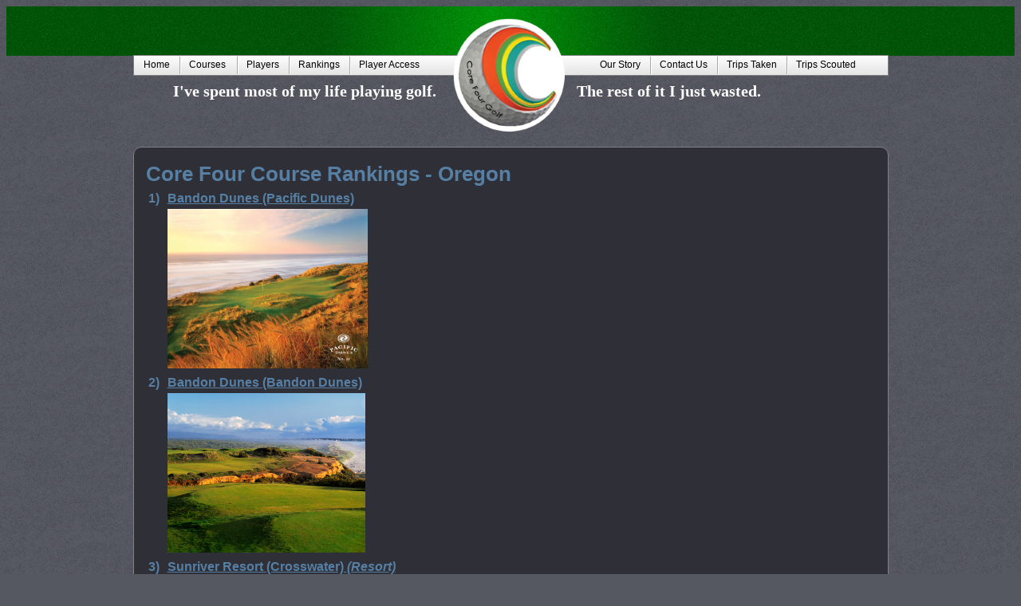

--- FILE ---
content_type: text/html; charset=utf-8
request_url: http://www.corefourgolf.com/RankingCourse.aspx?Source=CoreFour&Locality=OR
body_size: 11259
content:


<!DOCTYPE html>
<html lang="en">
<head id="Head1"><title>
	Core Four Golf - Course Rankings
</title><link href="main.css?version=6" rel="stylesheet" type="text/css" /><link rel="icon" href="images/icon.png" type="image/png" /><link href="/WebResource.axd?d=vsKpXOsoEwDUfVug9KOqSldAI9vdSCyZ9tWcYrH2dA1W3T0TqqSJwBISJ22ZVlmOIYWrECHB9uAs78BrMGzX0XXAJSJdSOu7I9nE9AdcBZlwFt69XzcYzf_f1fuLmuDm0&amp;t=637505551540000000" type="text/css" rel="stylesheet" class="Telerik_stylesheet" /><link href="/WebResource.axd?d=gGPJcKA2egeNvbDi_oMTrb0-oMeXYkMa0bEe_9F70CjgXrbqmivllSxXRlT8uxBhgNqpnm_OSWvYqbnh7-SscsmXXc0v6OL1em-UDpARdIgUlR_ewGeytV7h94paCYiTuzjOgIHGPUW4zhR2UfBOwg2&amp;t=637505551540000000" type="text/css" rel="stylesheet" class="Telerik_stylesheet" /></head>
<body id="body-public">
    <form method="post" action="./RankingCourse.aspx?Source=CoreFour&amp;Locality=OR" id="Form1">
<div class="aspNetHidden">
<input type="hidden" name="__EVENTTARGET" id="__EVENTTARGET" value="" />
<input type="hidden" name="__EVENTARGUMENT" id="__EVENTARGUMENT" value="" />
<input type="hidden" name="__VIEWSTATE" id="__VIEWSTATE" value="DzM48wSsD5Y+zJE96pjTReKz90Z4diYf5S6VkGwQ1Xs8m0kyzievXn3stxwqbugwDvhB2mFJg8BIfqGq6ADeIbcCE+5Q1I4YqJwbCYrYZgdmlSgd1YLc6lSam6eKC7A/8RBxoJgM+s/DUA5hfcvW6zoQGm7AcFdT+gZzE6U5FOaF3bBV+4Gn928dK/SVuhMoQTKSEw3eTveVI0f6pJCYCp8jNuH+EMR1lnnpqpOHQvTXOMaIsAgF/aByGh6a5PRHdsIKxnBxu1yZd13C77KfMQqm4Yr0iL6qAn0N1LxT8+vuXFHxV4xfOwwJQTTDfeju8EbImDc5gRYQX/g7U8DDIHWYfs5PUx/LbvyM9jxzJOTKawgjkGqPENx4ioTVPkdF6oMaCUBoyuQqXkMyI9EkRp2blW6CfWr12y+dpqj2CQoUuEcgEIJcnb++pCtd1l6NxTbdnnng6IJZoiK9Lb8kXG06JPhU+Unj7jrjpe6EN0d9A29/EY4Ie6Xz52rdFODbjE8aLnCSw8F2fFHMtM+onyX5h2bgRXZp8F4N75rhF3ly61cYNuUIQNwvmBHbmNqxbF+D/hAGcE1kHZ5sfRiCHIyVm2TpKmK3qhSz6uP2xQn4ecrti7buqEDsb8gKCldYg7O14zjuw7lG9OkKvNt/Aj/HrKC02mG1XfMnYIvSCANi0LQ7AMTD/21IOe+k6nKybmrFgg0Rq7NQ2ymoXXRPx+Q9JdRRKaeGMhZoOiSRKVJsF4JQJPeA7DTWSLcuAH25MB7pyvT6tBCmAsVm0i3GEc3E9VlTSuVvkOM8ha6KDhc5dr4Qdj29EW95bTe9yidxXnSp6szsY8vhantG7n5Ns3poXj5NG/wDq0MsCk59Tvm1ZvAM3w/K7oV7IwLDQNgCuODnUr6ZhYDwRD6oVYm5D2r6fMJR/+IcK+RMazlyR95NkFDvzJLL1kbjMEBWFuztFpIf8+HgYnPkbNZ8+yEdZHvC7j8yj93sQTpjAq34by2PTWZt/mpohzXFt1hONbrY1IeHdpUwbKYymwzgU6zkh/mIKCsT0Yfx2ZrSrqEH/WvQpETNdAPwunPftvcirl6LJJW0GMZjQFEjKZEMlGpzR6QjZGgl3lXbdJ6EXzii7eH7qkZY95aoh2Af25adV8TNta45kxf21ngJ1/ogZiIVrH8tUu8I99TTyxX9f81/6q/gg/zAAZCV60K14aMz744DHPNz/5I0vH40k231BSEWYsk5PuTQsL1awK8be0ejLJt+vlvboUZqvLcDVtAEGKnXdeSMeyRMHoVvsSRTV/fzpoETcj5RffmG5MVKtrJWVhkjTjd97ZY+m+I9UpmAagPRx/i6WNf3xQJKotLvhjX9Zn/dfVPkzWyjYV6mPPa++l/Ap35U3ro8zErm/J8rZdKJQYww9JoCuXlX0dcNyGMDA9ZBZq+NysruLK2tjzK1RRaF5DTtFL8HuBBWGZQkPsvcfHyDktosvWvEPivARTNQ5eto/[base64]/vAOfOT4veOvxo8wepzaSQvOXlQ8YMPK4qQALlpF1htjT8n/TH3+7owvgt9kqYR8osAR1ITxhNrR3j0aE2mgOhd9T9YQIsjLeIih3mAEWdzxUZjZ09FwKKxcTlM5NZ4wfhnHvtQYXkgVruQOgqzI8zuU1LbiU3mYYBsli+mNCpXa8jPVzi/[base64]/pDUAVGw0zt8YGhwZKrxGE/L8r4JO/E5jQS+XeqLnUSljnpGlev+JCrUISy4outA64GvQ0lrmJGMlA/z6VNf57vQGaZ7ss+/Lp6mljx9g/LqCkXNasT5B09oSiuyubI1zhDpWsamNiAIF0jHNFkw6ZBdHS9U+LdzkVyBOj5mw18YElGfxb+193xBgkFlHOSqNbB1HR8ch8+DT+vqx7tRCjCIs/7sDQ8gF5eU5ZHhjN0h1LFKoEL+LnaKTLE9qCOxt+2C8mBbbi2rwzCELP+dZLkMWHBngTmHog7c5USbdk2Jz1pA1fYLPsl4TEgJDoCvIj6D6YVR8CYsg/ZEDRiMVix8OvGsbIZM4Mn1sPvkhHDgiNV9rOfuNDmZ/lFJmc19zdP33OPYqHnJBoyVU0MMjdpQrOKzX9vJmmdDGj1LMswpVdbOTJXy918Rsj1gWVRisUHcvVDAqS6LQFsnnqro3zmsMbC3mrqpMDDojDvYWYBZab6N7LA/JvkcqUaBZKrO11Cw82vkUTukkkF3jo1tjlqkM6NV4elEn1mFcXAAPi9Fr0il8dhb6TYawaoqIvYLjhy5Ya+Yd+pG6iQAPskdhrP1FsKZaw34nDkib3g0GmVfse/[base64]//UWvP3ng71kPrr8X98TnHAHfJHepbA6pkOLJQHwE0mYuMW1W+Ne6Nyx0lT7QTVF5DP1/vfkh0fIuJg7XQFCjB0hVqZ/2+kKEFHSTrPHnkytOSpkov1Wl6HzfgsdJlx+R3hjHVwjFj9dnM+2AWD0uuvpq3PSogc70sCte0yQgIDSCrMrA+RXXpZOQcbmtOikerJI8WSawdunwNxiI+Y+HJItEJcVqxO/Rtql6fuM4VcQejzoMR7cMb+dImfOCg9nt5REociz14O5pYluZYgWVkVqDHvRAAszGwCIRTXwu9GMs8l+CKbgjhzgX1wSg3G1z0cdOTMbw/wzf9ZsEBYMsCbcVQ4sb9K6g9DYtVydUiiCCoWk2qyHoBvzQD7roXXIC0naC2A5/vmNL+1tmVFfyKSFmDDyNUfKyjcOR7sHdKJSEC8pxI1wCr+Wv3OcaRWanFfsiY/MBebEEW3Ut5ef/BiZSgvrmME8Ax3zmjButtac9VJ6pUk8wkqqoK4L+r4wGIjGWl5RrHPhHRCAIjPxfXYePTNY24KmloH2lR681hxKzlWrE7MvksBkVsvpKPkvRYuNXgI/lIxbPD9MW2UZs1r9c3AmqFQEmK77FSMn1YdmnaT9eL4qMpv8vEGlPVqNYocU3kLLkkee+64Rn7IadDb2qAUh2JveoZop83pzJofuwdp4EyqVSBMkPuYElPfthGvwfShHsOVuvDnE3M/2wNs6rU6IG1McmFxYQiB7O7v14umKka07yXcGPP0LOykf5dy2LKmo8RJb6CgVgGihM9px7EtjtR9Lgo0Z4Qf1ZrmJ6MaoAh3BKwocJ4NIM2i7/wgNnPpH3+LOg739aLx17NsrYsYO+ZfuUrqJkZ52J+/zzE2KJfoE69WN97xIWmxBpr1YxWLGJctzYcBtdrK90b5rNZ81mY58mKTWD8unlvXLd2mab4zRgBXxZNiYJbQby9npNMO5nFwvQChSmtzbOanOkGvDG1jWV7utth/8pu0YuRAWf5OmjsqXEiXK8M8zJZzgCBIuzNXb8bTZp0LfJimRxyWsAwNNytItAiTcSF6nPE/Rs1mubPRKy4hlfP3GD8/oiumN8iebBtBdWxOxdK5ooS7INskTUH3clCFe5nWUZv/nRQKrMXKJaWNDT2iCsACyJPSc3mhVdDmKP4U+hADW6jR8d/W6HLKxBjtB7O3f7G9oZ5ywAb2nS5DJOjesj9pmbDu5cnQ7ZLX2DKKw8LU9CqcnA/GASqdVP8iu9Zbk92A8Pjbbql2cjPhZB3LUUp6fsAloTa0ZoJFfLD82Z6rUeOxqXQz1o+J9Me+PzmxGzp2mOe75QMgzxJ0wbOtzDycm06ciAgJioo2CaWvNW0wFcdl4N7URd2yWxSWmDWTdDgoPtQr5TL3oN8NM/mqUBnr6FkzAdzy3vEBrz5efcaZxOlqQutb4ZInTw9iYHlv5O74PflAfqhSnRcR5G5+SLprOZ6G9hI0hm5UfvdCOY0kiNDB/bJpcKaNQc+/ps6OJFKEq1TRKIL5BtXEGjh2VhaHO1WdFFe71DHP/0u2sOpM9tbKZ9gqhWBAI50aJlhuL3O2kLulh6EiEUOtrROPlbTDCTcR6/hZ+mkldmAQlF/jzBeYFD0ynCBXPjZ9fUolKGsPp1RdK8UW2+4L1YCs62I8kCktiaGiG0Klsqz8D/VFTbBLrx07PtEjvCNBZ3hAGNwDP4a9bR7NDV9DP7FfS526KOjKQTo1qSn9uDDIJk5/EW89VY0JWIW0foMFDHH7xzh01UrYEU6OwWoXCPLSl5ePBRrUZ+jgF8U/bJLgr5vqoPbkrp8Y5+l6bsAALEsXe4MzVMhrucQqFh3UxiXhwdRLQcpGfDtJKCfkGKiCVfR0EcFs/nCiUEfWq0xCZ3a1B8xJYuFawrr/bd/zhPfMGDBo04QaH6BtwnwVLvX29QSndT/cilsCzqEb/jwJuZ8X6e8yOzqkVLbZRuhuhK9aLP7Z0u5JyAlRIrsd2yjoNvf9tx+iJcJRVuBbDP73EVKGuWkkAGDnjo9naB5ucXBUa2JmuPKjUQlIV+KsziiZ19zRo5DTlKOAlPiPmQtuE4RCQmiHHTgv352/vcipqr5s2Tag0ctkxmsqsQdPpOztUqtI5Z57BmW/gWitBVf9Bso5QQ3oCZsbxHoa1jUmpTM0poHny1TkvICA32W7dd6z7DByqfsVA4G1ZTX/CW+AZS5y3pR+6pVDCPe0lkSxD7CJxwhoXhzO69ZfWL5bBDmBbtwXoKK8nVl2DzznyoAprn4UtP+8gWeikF/4cS3IuuQfsDlrFE+eTWPwIIZdt2hFfsq105S0Zp77Bc/SMIpco6QaaSnUvLpfug3XdFk10WDfFKYRCQ0Zs/U+6gH+Jrk4rqzteuvcyByvZDdGpvRczcAadBY7eZjME6CKZ3fQR0OJX6OijVHwwzCIJ8zj3bjYjnmCdaEn/[base64]/NUtsP3/JNdRaqg1MKNbhNApqnLXdx3WJS9EZ3o/we021ud+SQeQmlWUweNCu2ODRExaXVrh1eLqZD+/z1vh3pHyVwU4b+Ytlv0dItUf4ATHeRFxrG5u5jPgUZgsazpmit4nBanEYXa0heaywbloE3JSmNDa3Lo8HN5hRsv4d+Bu2a4k1UpNnR7KgM2EjB8rooAhIG0y937OmjjgghE05ayykcZ0T1P/DOV6pM+daJZPgMTxn24M2Ih5cWD/nKeg4nW5Hxuiiqu1TYWLXwhXwXtb4wW8XrVoOLgCwDSSH2c0wQcYOztAGVJU8mLmnq15Nsr8j4s4uuWgfmfFYW4k8QOGoxZ2GQ69GSMQwmA1b3NJ67HJ6fDlK+2wEfveBYk5x8+7QiMJ/kKq4qaTfzKPD7RLqsMrIO1nnnbMN5AXbUg3GjH+sWB3QPO1vjxCu6glETZJtCvhv0mFDvxMlfZUMzXios+JoNIdb0bAhKcNlAEml7rnHKzElWAcer1DnDLzJW/OnA==" />
</div>

<script type="text/javascript">
//<![CDATA[
var theForm = document.forms['Form1'];
if (!theForm) {
    theForm = document.Form1;
}
function __doPostBack(eventTarget, eventArgument) {
    if (!theForm.onsubmit || (theForm.onsubmit() != false)) {
        theForm.__EVENTTARGET.value = eventTarget;
        theForm.__EVENTARGUMENT.value = eventArgument;
        theForm.submit();
    }
}
//]]>
</script>


<script src="/WebResource.axd?d=pynGkmcFUV13He1Qd6_TZPWRGxP9zfYKXw-DBiFTiTWiIgwbjmXiwbScJiMO1IsEQIBh3Kf6WDcQSy1q_9BH-A2&amp;t=637982764054957796" type="text/javascript"></script>


<script src="/ScriptResource.axd?d=NJmAwtEo3Ipnlaxl6CMhvj750U8qdT2NsK22bInljCEs5Qmfax5gSem5AUQXWEuU8NgKqmjshC7Y4x-MPcYc-hpJUzfVQAvfeQopJLNSf-BGACDXyk0DfYHyZjLFBdU6HQ432GSTELLhDxnOfTEgZoM9vB_ozqjjlHaCZjZUjN01&amp;t=49337fe8" type="text/javascript"></script>
<script src="/ScriptResource.axd?d=dwY9oWetJoJoVpgL6Zq8OKd11Kmz1-z7-3CtNwqA9UgnEfdWa8k4K4vbJDRImCr88yPnFKC4eH7gzTZ6zXJ4cq3W3dejgUcqUL2WOCQ3XBYNDTVcmTvFj3sqti9xYNBIbyz7XXeoVVeBAzfSyTEZYoATlYX7R37MiC7yfluXnNQ1&amp;t=49337fe8" type="text/javascript"></script>
<script src="/ScriptResource.axd?d=TDVjdgRbdvNAY3tnbizUcNxnj2kGaFKkx9KaeaNzdfeLzEaQnLpdvBoSLAJYjrMmw5DcO8kD1O3C0elrH92QmGzd2GCDLZe3CXnkydXVgtXBVz0o0k2gjaJKcTYqSA1U0&amp;t=ffffffffdea6bc50" type="text/javascript"></script>
<script src="/ScriptResource.axd?d=mbGZm65DzNC0tMTq0ElbcQa4pb-soTtd8lCSUIol4fKWOOO4gTRYdPSfHw5qxgyWSU6fGThpQvO_46l1vJfAW3GzuiJwrsiPz9uozjDXbzbAfomhrN1FBYuicpWTvvVdbtrado0OGaoe9lz_iTJNhA2&amp;t=ffffffffdea6bc50" type="text/javascript"></script>
<script src="/ScriptResource.axd?d=qFewkfQjlYonknarpmKLFtWSrvedew0ojAxmrplQWwz9A3SzXFlVRi-lFSiZEAXyYaMXRWL_AI8H3pe7c6s5HBLPtVGytRa9I0oAzNFEpzdFbdatV3H77Zjhn5qI9NixsaSAyGsFk2ZlpVFBIxdbvQ2&amp;t=ffffffffdea6bc50" type="text/javascript"></script>
<script src="common.js" type="text/javascript"></script>
<script src="/ScriptResource.axd?d=86EhAqQjfuMKlbK4FWyenMnwnAgwkbO0Ktw06FWQm_UPyZxCtJcIiivTzp-art7SOvk-fnmg0NN9cDQmkfhnEwJp9yHSJLGvaJ3swlAiq0_B2IAEQXG9pJCQ00QXJTkobT6EXFdYy9sjBCT6xM7-lpc1N0NAULn0rq9nj8Fg3Ao1&amp;t=ffffffffdea6bc50" type="text/javascript"></script>
<script src="/ScriptResource.axd?d=cmIcXiVJ__exjjpjrN730p9MqdUHSJ9Hrl-EMcE3bNeeycRhQHYvFDwMVTghL3rQ5DYxx9b3fzzyoSHOr9nD8bVJ0HBbhB6k2LDyFlp1MIw4bLnvrabl4ydmGM65wEACTSH4HD5tA48eT6VgKqEfvQ2&amp;t=ffffffffdea6bc50" type="text/javascript"></script>
<script src="/ScriptResource.axd?d=OMa_nbU0_VSWnHtE895qh0Fc0BNjLZcMC7hslgl0ymLaGTiItDTLW3r9Ib-3La6D7ae56sDD470KiRee5_QjK4qMr66tDI6BfLCzIUXpuh4d2fks4Z31107OLaqjm-yw4TAfViEVPE0oDg4oNUte6uR47dfcPBsM5-pnBgcVXZ41&amp;t=ffffffffdea6bc50" type="text/javascript"></script>
<script src="/ScriptResource.axd?d=-9rjE8XFv-zikiBdee7Rrl_00RgCvqJPZz7s9RlQkx1v6ZVpCz0aGvuY2q2LcZ4uFpkfSzG6jyksnoHoeq5V5rdKo43KXf68sXTZRcyPDwD05E4UFG-4BcdlD6qztz8Nth4kog115MPKDHMNpvZ-A_s-MWxCyaEiALtKQo-R_RQ1&amp;t=ffffffffdea6bc50" type="text/javascript"></script>
<script src="/ScriptResource.axd?d=aoSSiMnLNTC20U5L7LFIKhqACaogU7mNhQKCZ6xJqoXWb-E4dN4pFp1fs4iFssKFI2xz7yNgpsUW9070_PFOLFp8GhFYfOGHpUiRV6yBMieiXqBQ5RwsKiwyxsHfa-QBRGjkemzacnQAUUBZOJ-tvuXxMDAJqRl77qbplQAksL01&amp;t=ffffffffdea6bc50" type="text/javascript"></script>
<script src="/ScriptResource.axd?d=uZyysmNAhs23bID72ZUaSrAasmhNv30qkyldX6mainM7kADnMFUz9J5s5Yx9XaXGHVXZbQdUrFfEQbOEFQF_lfnyiKY8gLu4Ijv_V0QKeapc9aTaXmuIYncheUNHUCktBqVY1LjBsAiYgWppQs8XaQ1NTJGJO1FhiBPQVoZpmc81&amp;t=ffffffffdea6bc50" type="text/javascript"></script>
<script src="/ScriptResource.axd?d=eKZhdBAoDXLAsQys5JFN8o8TShtES2kT9R94HwLIYqvvj4ycI1ol885LOYRQVfUOfLCNF0rPxCLtCNizpbCUy3-lDFvM_g-ESC2pRj9uQZxt1DdfPQdbSOFI8RS3xZWNq0vxMbP9xTnWYYoIPDF4YK9XTMiUjo-T2e0MHoD-C0s1&amp;t=ffffffffdea6bc50" type="text/javascript"></script>
<script src="/ScriptResource.axd?d=xvYBvOx-63dLu5JJe1OI3bI7Qo8L51kSoYejzeHauDSmuvQdhmpPT-eb_2IdArgX20YsUorm5nzKE_fapbASlJfPtA9_UL-BhXtFA8hJW24fzEj-OcHXK8GJSibwkdkWbgdWLg4I2AoU5hVsvTHvXA2&amp;t=ffffffffdea6bc50" type="text/javascript"></script>
<script src="/ScriptResource.axd?d=LlwbgV7oh28tpCvE08ZbOaxfbrn3uA3AajehHmQkjTvOqDjvg4evixhYGIRNooL91g20e9SSZAxcZFU3qwuoyNhPo1fRNg46nh4I-8Q31XrDhZeGCkIiCJNeMcXcicabTN347sc0Ms9YmTC3gxfeVg2&amp;t=ffffffffdea6bc50" type="text/javascript"></script>
<script src="/ScriptResource.axd?d=DJqzVDlyNLlLft2Spv1G51IGbRBreWR-RFSnIbvE-3cxepzJXMExCiWucJ5CYQCMi0lC3brJqfGcjtJWNDdwKlGEcCHAtlYnz2kpAL3fuJXSS5UCAT34xx7NEcpOdikaorD6-Rz-aaIrXYOiwNpKMQ2&amp;t=ffffffffdea6bc50" type="text/javascript"></script>
<div class="aspNetHidden">

	<input type="hidden" name="__VIEWSTATEGENERATOR" id="__VIEWSTATEGENERATOR" value="C7FB952E" />
</div>
        
        <script type="text/javascript">
//<![CDATA[
Sys.WebForms.PageRequestManager._initialize('ctl00$ScriptManager1', 'Form1', [], ['ctl00$ScriptManager1','ScriptManager1'], [], 90, 'ctl00');
//]]>
</script>
<input type="hidden" name="ctl00$ScriptManager1" id="ScriptManager1" />
<script type="text/javascript">
//<![CDATA[
Sys.Application.setServerId("ScriptManager1", "ctl00$ScriptManager1");
Sys.Application._enableHistoryInScriptManager();
//]]>
</script>

        
        <script src="https://code.jquery.com/jquery-3.6.4.min.js"></script>
        <script src="https://code.jquery.com/ui/1.13.2/jquery-ui.min.js"></script>
        <link rel="stylesheet" href="https://code.jquery.com/ui/1.13.2/themes/base/jquery-ui.css" />
        <script>
            function initMap() {                
            }
        </script>
        <script src="https://maps.googleapis.com/maps/api/js?key=AIzaSyAdkAAJD3QkDHu7aaEOu9IrutDqqCWP1gI&callback=initMap" type="text/javascript"></script>

        <script async src="https://www.googletagmanager.com/gtag/js?id=G-4B3Y7C3X7Y"></script>
        <script>
            window.dataLayer = window.dataLayer || [];
            function gtag() { dataLayer.push(arguments); }
            gtag('js', new Date());
            gtag('config', 'G-4B3Y7C3X7Y');
        </script>

        <div id="top-bar">
            <div id="bottom-bar">
                <div id="wrapper">
                    <div>
                        <div id="logo">
                            <img id="imgLogo" src="images/logo-framed.png" style="position: absolute; left:401px; top:15px; z-index:2251; " />
                        </div>
                    </div>
                    <div>
                        <div tabindex="0" id="ctl00_RadMenu1" class="RadMenu RadMenu_Default rmSized" style="width:100%;z-index: 2250; position: static !important;">
	<!-- 2021.1.224.45 --><ul class="rmRootGroup rmHorizontal">
		<li class="rmItem rmFirst"><a class="rmLink rmRootLink" href="Default.aspx"><span class="rmText">Home</span></a></li><li class="rmItem "><a class="rmLink rmRootLink" href="CourseSearch.aspx"><span class="rmText">Courses</span></a></li><li class="rmItem rmSeparator"><span class="rmText">|</span></li><li class="rmItem "><a class="rmLink rmRootLink" href="Players.aspx"><span class="rmText">Players</span></a></li><li class="rmItem "><a class="rmLink rmRootLink" href="Rankings.aspx"><span class="rmText">Rankings</span></a></li><li class="rmItem "><a class="rmLink rmRootLink" href="Admin/" style="padding-right:104px;"><span class="rmText">Player Access</span></a></li><li class="rmItem "><a class="rmLink rmRootLink" href="AboutUs.aspx" style="padding-left:110px;"><span class="rmText">Our Story</span></a></li><li class="rmItem "><a class="rmLink rmRootLink" href="ContactUs.aspx"><span class="rmText">Contact Us</span></a></li><li class="rmItem "><a class="rmLink rmRootLink" href="TripsActualList.aspx"><span class="rmText">Trips Taken</span></a></li><li class="rmItem rmLast"><a class="rmLink rmRootLink" href="TripsScoutedList.aspx"><span class="rmText">Trips Scouted</span></a></li>
	</ul><input id="ctl00_RadMenu1_ClientState" name="ctl00_RadMenu1_ClientState" type="hidden" />
</div>
                    </div>
                    <div id="slogan">
                        <div id="slogan-left">I've spent most of my life playing golf.</div>
                        <div id="slogan-right">The rest of it I just wasted.</div>
                    </div>
                    <div id="content">
                         
    <h1 style="font-size: 26px;"><span id="MainContent_lblHeader">Core Four Course Rankings - Oregon</span></h1>
    <div>
        
                <table><tr><td style="width:20px; font: bold 12pt Tahoma, Arial, sans-serif; color: #567fa3;">1)</td>
                           <td>
                               <a id="MainContent_lvFavoriteCourses_lnkCourse_0" href="CourseProfile.aspx?CourseID=7341B4BD-E9C0-4B14-84D4-E11AFFEC186D" style="font: bold 12pt Tahoma, Arial, sans-serif; color: #567fa3;">Bandon Dunes (Pacific Dunes)</a>
                           </td></tr>
                       <tr><td /><td><img id="MainContent_lvFavoriteCourses_imgCourse_0" src="images/Courses/Primary/Bandon%20Dunes%20(Pacific%20Dunes).jpg?Timestamp=116202315216AM" style="max-height: 200px" /></td></tr></table>
            
                <table><tr><td style="width:20px; font: bold 12pt Tahoma, Arial, sans-serif; color: #567fa3;">2)</td>
                           <td>
                               <a id="MainContent_lvFavoriteCourses_lnkCourse_1" href="CourseProfile.aspx?CourseID=CAABADA3-C680-44D6-AA6B-828F8F286D98" style="font: bold 12pt Tahoma, Arial, sans-serif; color: #567fa3;">Bandon Dunes (Bandon Dunes)</a>
                           </td></tr>
                       <tr><td /><td><img id="MainContent_lvFavoriteCourses_imgCourse_1" src="images/Courses/Primary/Bandon%20Dunes%20(Bandon%20Dunes).jpg?Timestamp=116202315219AM" style="max-height: 200px" /></td></tr></table>
            
                <table><tr><td style="width:20px; font: bold 12pt Tahoma, Arial, sans-serif; color: #567fa3;">3)</td>
                           <td>
                               <a id="MainContent_lvFavoriteCourses_lnkCourse_2" href="CourseProfile.aspx?CourseID=C0C30FFB-7BB3-4F9B-AF48-FAB4866621D6" style="font: bold 12pt Tahoma, Arial, sans-serif; color: #567fa3;">Sunriver Resort (Crosswater) <i>(Resort)</i></a>
                           </td></tr>
                       <tr><td /><td><img id="MainContent_lvFavoriteCourses_imgCourse_2" src="images/Courses/Primary/Sunriver%20-%20Crosswater.jpg?Timestamp=116202314653AM" style="max-height: 200px" /></td></tr></table>
            
                <table><tr><td style="width:20px; font: bold 12pt Tahoma, Arial, sans-serif; color: #567fa3;">4)</td>
                           <td>
                               <a id="MainContent_lvFavoriteCourses_lnkCourse_3" href="CourseProfile.aspx?CourseID=5EF26332-20FC-4328-94EC-95996AD874D6" style="font: bold 12pt Tahoma, Arial, sans-serif; color: #567fa3;">Bandon Dunes (Bandon Trails)</a>
                           </td></tr>
                       <tr><td /><td><img id="MainContent_lvFavoriteCourses_imgCourse_3" src="images/Courses/Primary/Bandon%20Dunes%20(Bandon%20Trails).jpg?Timestamp=116202315219AM" style="max-height: 200px" /></td></tr></table>
            
                <table><tr><td style="width:20px; font: bold 12pt Tahoma, Arial, sans-serif; color: #567fa3;">5)</td>
                           <td>
                               <a id="MainContent_lvFavoriteCourses_lnkCourse_4" href="CourseProfile.aspx?CourseID=4399F153-7A8D-471E-86D9-A110B7132344" style="font: bold 12pt Tahoma, Arial, sans-serif; color: #567fa3;">Brasada Canyons Golf Course <i>(Resort)</i></a>
                           </td></tr>
                       <tr><td /><td><img id="MainContent_lvFavoriteCourses_imgCourse_4" src="images/Courses/Primary/Brasada%20Canyons%20Golf%20Course.jpg?Timestamp=116202315154AM" style="max-height: 200px" /></td></tr></table>
            
                <table><tr><td style="width:20px; font: bold 12pt Tahoma, Arial, sans-serif; color: #567fa3;">6)</td>
                           <td>
                               <a id="MainContent_lvFavoriteCourses_lnkCourse_5" href="CourseProfile.aspx?CourseID=597E153C-5C43-4543-AB3B-F063F9730299" style="font: bold 12pt Tahoma, Arial, sans-serif; color: #567fa3;">Pumpkin Ridge (Ghost Creek)</a>
                           </td></tr>
                       <tr><td /><td><img id="MainContent_lvFavoriteCourses_imgCourse_5" src="images/Courses/Primary/Pumpkin%20Ridge.jpg?Timestamp=116202314816AM" style="max-height: 200px" /></td></tr></table>
            
                <table><tr><td style="width:20px; font: bold 12pt Tahoma, Arial, sans-serif; color: #567fa3;">7)</td>
                           <td>
                               <a id="MainContent_lvFavoriteCourses_lnkCourse_6" href="CourseProfile.aspx?CourseID=92AD9A40-80FB-493F-A7B1-F0E98C8D5508" style="font: bold 12pt Tahoma, Arial, sans-serif; color: #567fa3;">Bandon Dunes (Old Macdonald)</a>
                           </td></tr>
                       <tr><td /><td><img id="MainContent_lvFavoriteCourses_imgCourse_6" src="images/Courses/Primary/Bandon%20Dunes%20(Old%20Macdonald).jpg?Timestamp=116202315217AM" style="max-height: 200px" /></td></tr></table>
            
                <table><tr><td style="width:20px; font: bold 12pt Tahoma, Arial, sans-serif; color: #567fa3;">8)</td>
                           <td>
                               <a id="MainContent_lvFavoriteCourses_lnkCourse_7" href="CourseProfile.aspx?CourseID=7A9C0D30-0B42-45EB-B6E4-3EE1B13BC052" style="font: bold 12pt Tahoma, Arial, sans-serif; color: #567fa3;">Tetherow Golf Club <i>(Resort)</i></a>
                           </td></tr>
                       <tr><td /><td><img id="MainContent_lvFavoriteCourses_imgCourse_7" src="images/Courses/Primary/Tetherow%20Golf%20Club.jpg?Timestamp=116202314645AM" style="max-height: 200px" /></td></tr></table>
            
                <table><tr><td style="width:20px; font: bold 12pt Tahoma, Arial, sans-serif; color: #567fa3;">9)</td>
                           <td>
                               <a id="MainContent_lvFavoriteCourses_lnkCourse_8" href="CourseProfile.aspx?CourseID=27CF9D48-1593-4969-8A59-98C720E920CB" style="font: bold 12pt Tahoma, Arial, sans-serif; color: #567fa3;">Widgi Creek Golf Club</a>
                           </td></tr>
                       <tr><td /><td><img id="MainContent_lvFavoriteCourses_imgCourse_8" src="images/Courses/Primary/Widgi%20Creek%20Golf%20Club.jpg?Timestamp=116202314545AM" style="max-height: 200px" /></td></tr></table>
            
                <table><tr><td style="width:20px; font: bold 12pt Tahoma, Arial, sans-serif; color: #567fa3;">10)</td>
                           <td>
                               <a id="MainContent_lvFavoriteCourses_lnkCourse_9" href="CourseProfile.aspx?CourseID=103F3CFD-1EF7-435A-B99B-21B2D60DFD0E" style="font: bold 12pt Tahoma, Arial, sans-serif; color: #567fa3;">Juniper Golf Course</a>
                           </td></tr>
                       <tr><td /><td><img id="MainContent_lvFavoriteCourses_imgCourse_9" src="images/Courses/Primary/Juniper%20Golf%20Course.jpg?Timestamp=116202314954AM" style="max-height: 200px" /></td></tr></table>
            
                <table><tr><td style="width:20px; font: bold 12pt Tahoma, Arial, sans-serif; color: #567fa3;">11)</td>
                           <td>
                               <a id="MainContent_lvFavoriteCourses_lnkCourse_10" href="CourseProfile.aspx?CourseID=85CD05A8-BD68-4487-91C2-228CF3B0F5E3" style="font: bold 12pt Tahoma, Arial, sans-serif; color: #567fa3;">Sunriver Resort (Meadows)</a>
                           </td></tr>
                       <tr><td /><td><img id="MainContent_lvFavoriteCourses_imgCourse_10" src="images/Courses/Primary/Sunriver%20Resort%20-%20Meadows.jpg?Timestamp=116202314653AM" style="max-height: 200px" /></td></tr></table>
            
                <table><tr><td style="width:20px; font: bold 12pt Tahoma, Arial, sans-serif; color: #567fa3;">12)</td>
                           <td>
                               <a id="MainContent_lvFavoriteCourses_lnkCourse_11" href="CourseProfile.aspx?CourseID=37761A40-A964-4D50-8C39-DD485903BFE4" style="font: bold 12pt Tahoma, Arial, sans-serif; color: #567fa3;">Sunriver Resort (Woodlands)</a>
                           </td></tr>
                       <tr><td /><td><img id="MainContent_lvFavoriteCourses_imgCourse_11" src="images/Courses/Primary/Sunriver%20Resort%20-%20Woodlands.jpg?Timestamp=116202314653AM" style="max-height: 200px" /></td></tr></table>
            
                <table><tr><td style="width:20px; font: bold 12pt Tahoma, Arial, sans-serif; color: #567fa3;">13)</td>
                           <td>
                               <a id="MainContent_lvFavoriteCourses_lnkCourse_12" href="CourseProfile.aspx?CourseID=A6D78713-3928-4076-B92F-40BF0F385550" style="font: bold 12pt Tahoma, Arial, sans-serif; color: #567fa3;">Eagle Crest (Ridge)</a>
                           </td></tr>
                       <tr><td /><td><img id="MainContent_lvFavoriteCourses_imgCourse_12" src="images/Courses/Primary/Eagle%20Crest%20-%20Ridge%20Course.jpg?Timestamp=116202315103AM" style="max-height: 200px" /></td></tr></table>
            
                <table><tr><td style="width:20px; font: bold 12pt Tahoma, Arial, sans-serif; color: #567fa3;">14)</td>
                           <td>
                               <a id="MainContent_lvFavoriteCourses_lnkCourse_13" href="CourseProfile.aspx?CourseID=6ED30972-1536-4F10-B4AB-134CC25EA136" style="font: bold 12pt Tahoma, Arial, sans-serif; color: #567fa3;">Black Butte Ranch (Glaze Meadow)</a>
                           </td></tr>
                       <tr><td /><td><img id="MainContent_lvFavoriteCourses_imgCourse_13" src="images/Courses/Primary/Black%20Butte%20Ranch%20-%20Glaze%20Meadow.jpg?Timestamp=116202315202AM" style="max-height: 200px" /></td></tr></table>
            
                <table><tr><td style="width:20px; font: bold 12pt Tahoma, Arial, sans-serif; color: #567fa3;">15)</td>
                           <td>
                               <a id="MainContent_lvFavoriteCourses_lnkCourse_14" href="CourseProfile.aspx?CourseID=8AF8F33E-62F8-4768-86AB-C9D9BE4C8F56" style="font: bold 12pt Tahoma, Arial, sans-serif; color: #567fa3;">Eagle Crest (Resort)</a>
                           </td></tr>
                       <tr><td /><td><img id="MainContent_lvFavoriteCourses_imgCourse_14" src="images/Courses/Primary/Eagle%20Crest%20-%20Resort%20Course.jpg?Timestamp=116202315103AM" style="max-height: 200px" /></td></tr></table>
            
                <table><tr><td style="width:20px; font: bold 12pt Tahoma, Arial, sans-serif; color: #567fa3;">16)</td>
                           <td>
                               <a id="MainContent_lvFavoriteCourses_lnkCourse_15" href="CourseProfile.aspx?CourseID=C2BDA2C7-13EE-4CC6-BDB8-75F135BEC527" style="font: bold 12pt Tahoma, Arial, sans-serif; color: #567fa3;">Black Butte Ranch (Big Meadow)</a>
                           </td></tr>
                       <tr><td /><td><img id="MainContent_lvFavoriteCourses_imgCourse_15" src="images/Courses/Primary/Black%20Butte%20Ranch%20-%20Big%20Meadow.jpg?Timestamp=116202315204AM" style="max-height: 200px" /></td></tr></table>
            
                <table><tr><td style="width:20px; font: bold 12pt Tahoma, Arial, sans-serif; color: #567fa3;">17)</td>
                           <td>
                               <a id="MainContent_lvFavoriteCourses_lnkCourse_16" href="CourseProfile.aspx?CourseID=167CEE85-2285-4DD7-867D-733C62D6A32C" style="font: bold 12pt Tahoma, Arial, sans-serif; color: #567fa3;">Bandon Crossings Golf Course</a>
                           </td></tr>
                       <tr><td /><td><img id="MainContent_lvFavoriteCourses_imgCourse_16" src="images/Courses/Primary/Bandon%20Crossings.jpg?Timestamp=116202315220AM" style="max-height: 200px" /></td></tr></table>
            
                <table><tr><td style="width:20px; font: bold 12pt Tahoma, Arial, sans-serif; color: #567fa3;">18)</td>
                           <td>
                               <a id="MainContent_lvFavoriteCourses_lnkCourse_17" href="CourseProfile.aspx?CourseID=5FC9D36A-4820-4025-94D6-5E78D0F5D47A" style="font: bold 12pt Tahoma, Arial, sans-serif; color: #567fa3;">Quail Run Golf Course</a>
                           </td></tr>
                       <tr><td /><td><img id="MainContent_lvFavoriteCourses_imgCourse_17" src="images/Courses/Primary/Quail%20Run%20Golf%20Course.jpg?Timestamp=116202314812AM" style="max-height: 200px" /></td></tr></table>
            
    </div>

                    </div>
                    <div id="footer">
                        <p id="syndicate"> Core Four Golf - Spokane, WA </p>
                        <p id="power_by">2026 Core Four Golf</p>
                    </div>
                </div>
            </div>
        </div>
    

<script type="text/javascript">
//<![CDATA[
Sys.Application.add_init(function() {
    $create(Telerik.Web.UI.RadMenu, {"_childListElementCssClass":null,"_skin":"Default","attributes":{},"clientStateFieldID":"ctl00_RadMenu1_ClientState","collapseAnimation":"{\"duration\":450}","expandAnimation":"{\"duration\":450}","itemData":[{"navigateUrl":"~/Default.aspx"},{"value":"Courses","navigateUrl":"~/CourseSearch.aspx"},{"isSeparator":true},{"value":"Players","navigateUrl":"~/Players.aspx"},{"navigateUrl":"~/Rankings.aspx"},{"navigateUrl":"~/Admin/"},{"navigateUrl":"~/AboutUs.aspx"},{"navigateUrl":"~/ContactUs.aspx"},{"navigateUrl":"~/TripsActualList.aspx"},{"navigateUrl":"~/TripsScoutedList.aspx"}]}, null, null, $get("ctl00_RadMenu1"));
});
//]]>
</script>
</form>
<script defer src="https://static.cloudflareinsights.com/beacon.min.js/vcd15cbe7772f49c399c6a5babf22c1241717689176015" integrity="sha512-ZpsOmlRQV6y907TI0dKBHq9Md29nnaEIPlkf84rnaERnq6zvWvPUqr2ft8M1aS28oN72PdrCzSjY4U6VaAw1EQ==" data-cf-beacon='{"version":"2024.11.0","token":"1a6947b19e12495a909544ec4d904a5c","r":1,"server_timing":{"name":{"cfCacheStatus":true,"cfEdge":true,"cfExtPri":true,"cfL4":true,"cfOrigin":true,"cfSpeedBrain":true},"location_startswith":null}}' crossorigin="anonymous"></script>
</body>
</html>
